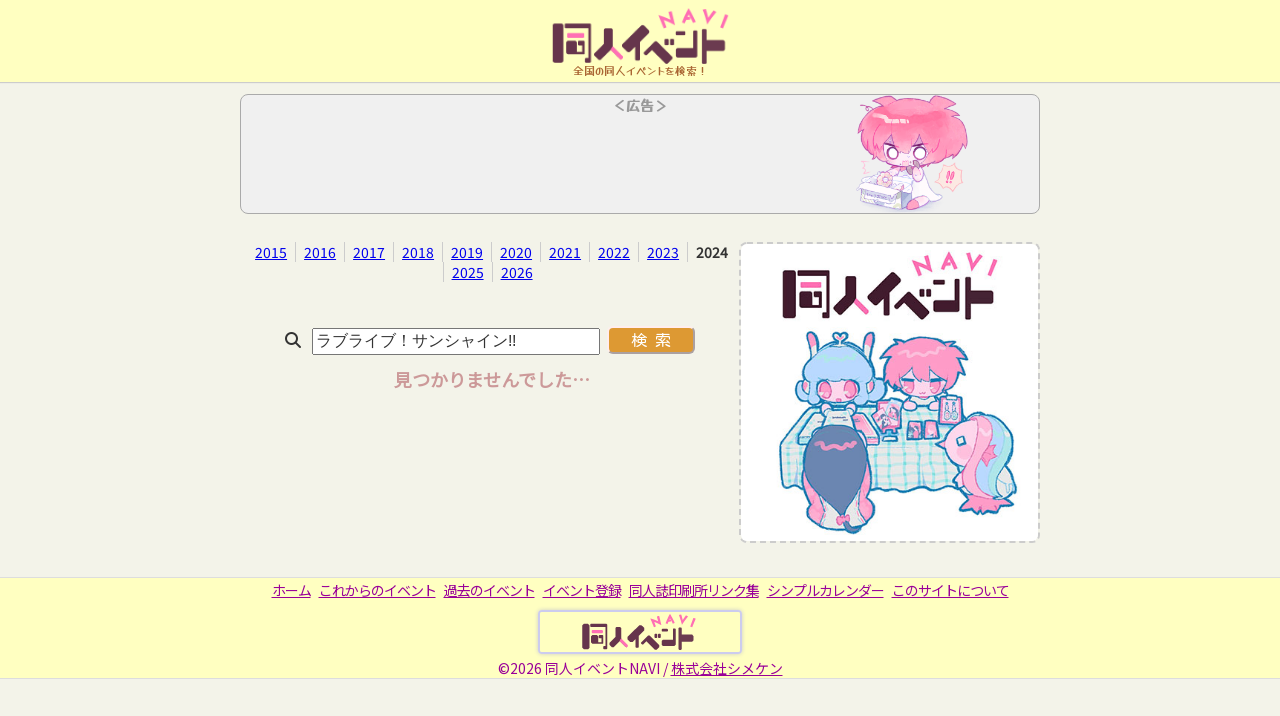

--- FILE ---
content_type: text/html; charset=UTF-8
request_url: https://shimeken.com/events/history/2024/%E3%83%A9%E3%83%96%E3%83%A9%E3%82%A4%E3%83%96%EF%BC%81%E3%82%B5%E3%83%B3%E3%82%B7%E3%83%A3%E3%82%A4%E3%83%B3%21%21
body_size: 6190
content:
<!DOCTYPE html>
<html>
<head>
	<!-- Google tag (gtag.js) -->
	<script async src="https://www.googletagmanager.com/gtag/js"></script>
		<script>
			window.dataLayer = window.dataLayer || [];
			function gtag(){dataLayer.push(arguments);}
			gtag('js', new Date());
			gtag('config', 'G-YD8RQVPMEV');	//shimeken.com
	</script>

	<!-- Optimize Next -->
	<script>(function(p,r,o,j,e,c,t,g){
	p['_'+t]={};g=r.createElement('script');g.src='https://www.googletagmanager.com/gtm.js?id=GTM-'+t;r[o].prepend(g);
	g=r.createElement('style');g.innerText='.'+e+t+'{visibility:hidden!important}';r[o].prepend(g);
	r[o][j].add(e+t);setTimeout(function(){if(r[o][j].contains(e+t)){r[o][j].remove(e+t);p['_'+t]=0}},c)
	})(window,document,'documentElement','classList','loading',2000,'NCD4LXHG')</script>
	<!-- End Optimize Next -->

	<link rel="stylesheet" href="https://cdnjs.cloudflare.com/ajax/libs/font-awesome/6.4.2/css/all.min.css" integrity="sha512-z3gLpd7yknf1YoNbCzqRKc4qyor8gaKU1qmn+CShxbuBusANI9QpRohGBreCFkKxLhei6S9CQXFEbbKuqLg0DA==" crossorigin="anonymous" referrerpolicy="no-referrer" />	<script>window.FontAwesomeConfig = { searchPseudoElements: true }</script>

	<script>document.addEventListener('touchstart', function() {}, {passive: true});</script>

			<meta charset="utf-8">		<title>【ラブライブ！サンシャイン!!】同人誌即売会イベント履歴（2024年）｜0～0／全0件｜同人イベントNAVI</title>		<link href="/favicon.ico" type="image/x-icon" rel="icon"><link href="/favicon.ico" type="image/x-icon" rel="shortcut icon">		<style>
			/* 基本
----------------------------------------------------------------------------- */
@import url('https://fonts.googleapis.com/css2?family=Noto+Sans+JP:wght@400&display=swap');
@import url('https://fonts.googleapis.com/css2?family=Kosugi+Maru&family=Yusei+Magic&family=Yuji+Syuku&display=swap');
@import url(https://cdn.jsdelivr.net/npm/yakuhanjp@3.3.1/dist/css/yakuhanjp.min.css);
* { margin:0; padding:0; }
body { font-family:'YakuHanJP', 'Noto Sans JP', sans-serif; font-size:14px; color:#333; font-display: swap; min-width:960px; background-color:#f3f3e9; }
h2 { font-size: 16px; }
div.wrapper>h2 { border-bottom:solid 1px #ccc; }
a:hover { opacity:0.8; }
ul li { list-style-type:none; }
ul.list { padding-left:24px; }
ul.list li { list-style-type:circle; }
div#flashMessage, .message{
	background-color:#fee; text-align:center; margin:8px; padding:4px; font-size:16px; color:#939;
}
h2.ad { font-size:0.8em; text-align:center; color:#999;}
.micro { font-size:12px; color:#888; font-weight:bold; }

/* レイアウト
----------------------------------------------------------------------------- */
div.wrapper { position:relative; margin-right: auto; margin-left: auto; width:800px; }
div.mainFlex { display:flex; justify-content:space-between; }
header { background-color:#ffffc1; min-width:960px; height:84px; box-shadow:0 1px 1px #ccc; margin-bottom:12px; }
header div.wrapper { position:relative; }
header h1 { text-align:center; margin-top:-2px;}
header h1 img { height:72px; margin:2px; vertical-align:baseline;}
header div.twitter { position:absolute; top:0px; right:0px; }
header div.siteDiscription { font-size:11px; font-family:'Yusei Magic'; color:#a63; text-align:center; margin-top:-20px;}
main { position:relative; background-color:#f3f3e9; }
footer {
     clear:both; text-align:center; margin-top: 10px; color:#909;
     background-color:#ffffc1; border-top: solid 1px #ddd; border-bottom:solid 1px #ddd;
}
footer a { color:#909; }
footer ul { margin-bottom:8px; }
footer ul li { display:inline-block; margin:2px 4px; font-size:14px; letter-spacing:-1px;}
footer img { border:solid 1px #fff; }
/* サーチ
----------------------------------------------------------------------------- */
input { font-size:16px; color:#333; padding:2px; padding-top:3px;}
#search { text-align: center; margin:8px; margin-top:40px; }
#search label { display:inline-block; margin-right: 8px; font-size: 16px; }
#search input[type="input"]{ width:280px; }
#search div.input { display:inline-block; }
#search div.submit { display:inline-block; margin:4px; }
#search div.submit input { padding:4px 14px; border-radius:6px; letter-spacing:8px; text-indent:8px; background-color:#d93; border-color:#fee; color:#fff; font-size:16px; font-family:'Kosugi Maru'; }
::-webkit-input-placeholder { font-weight:lighter; color:#ccc; }
/* 検索結果
----------------------------------------------------------------------------- */
div.paging { text-align:center; margin:8px 0; font-size:0.9em; font-weight:bold; }
div.paging ul { margin-top:4px; }
div.paging li { display:inline-block; margin:0 8px; }
div.paging li { color:#999; }
div.paging li a { color:#999; background-color:#fff; padding:0 8px; border-radius:6px; }
div.paging li.active a { color:#666; text-decoration:none; }
div.paging div.count { font-size:14px; color:#999; font-weight:normal; }
section.result { text-align:left; width:520px; float:left; margin-top:8px; margin-left:4px; }
div.event { margin:12px 12px; text-align:left; padding:0 2px; padding-bottom:8px; border-radius:3px; border:solid 1px #eee;  }
div.event a { text-decoration-color: #ccf; color:#339; }
div.event div.date { font-size:18px; }
div.event div.date i { font-style:normal; font-size:14px; margin:0 2px; vertical-align:2px; }
div.event div { display:inline-block; margin:0 4px; margin-left:4px; }
div.event div.name { display:block; font-size:18px; padding:0; margin-top:4px; font-weight:normal; }
div.event div.name a { font-weight:normal; }
div.event div.prefecture, div.event div.description { font-size:14px; }
div.event { background-color:#f9f9f6; }
div.event.jan {  }
div.event.feb {  }
div.event.mar {  }
div.event.apr {  }
div.event.may {  }
div.event.jun {  }
div.event.jul {  }
div.event.aug {  }
div.event.sep {  }
div.event.oct {  }
div.event.nov {  }
div.event.dec {  }

span.genre { font-size:12px; color:#999; }
div.tweet { text-align:center; font-size:16px; margin:8px; letter-spacing:2px; }
div.tweet a { color:#99f; }
h3.history { font-weight:normal; font-size:1.0em; text-align:center; margin-bottom:8px; }
section.result.history div.date { font-size:0.9em; }
div.link_result { font-size:12px; text-align:center; }
div.link_result a { margin:0 12px; }
div.none { margin-bottom:20px; }
/* guide
----------------------------------------------------------------------------- */
main.guide ul li { list-style:circle; margin-left:40px; }
/* Admin
----------------------------------------------------------------------------- */
table.list.admin tr:nth-child(odd) { background-color:#f6f6f6; }
ul.adminNav { margin: 0; padding: 0; margin-top:-16px; text-align: center; font-size: 16px; }
ul.adminNav li { display: inline; margin: 0 10px; }
main.admin_import table { width:100%; }
main.admin_import th { background-color:#f0f0f0; }
main.admin_import tr:nth-child(odd) { background-color:#f6f6f6; }
main.admin_import td { white-space:nowrap; max-width:400px;  }
ul.promoters { margin: 0; padding:0; text-align:center;
	font-size: 12px; }
ul.promoters li { list-style: none;
	display: inline-block;
	margin: 2px 4px;
	background-color: #f3f3f3; }
div.export { margin: 4px;
	text-align: right; }
main.admin_edit label { display:block; }
main.admin_edit input { width:100%;
	margin-bottom: 4px; }
main.admin_edit input[type="submit"] { width:auto; margin:auto; text-align:center; }
main.admin_edit div.delete { float:right; }
/* モバイル
----------------------------------------------------------------------------- */
.mobile { display:none; }
@media screen and (max-width:480px) {
	body { min-width:auto; }
	.desktop { display:none; }
	.mobile { display:block; }
	div.wrapper { width: auto; }
	div.mainFlex { display:block; }
	header { min-width:100%; height:76px; }
     header h1{ text-align:center; }
     header h1 img { height:68px; }
     header h1 img.mark { margin-right:4px; }
	h2 { font-size:16px; }
	section.amazon_mobile h3 { text-align:center; }
	section.amazon_mobile iframe { display: block; margin: auto; width:300px; height: 250px; }
	section.result { float:none; width:auto; min-height:auto; margin:auto; }
	div.event { margin:12px 4px; }
    div.event div.name { font-size:16px; }
    div.event div.prefecture, div.event div.description { font-size:14px; }
	div.link_result a { display:block; margin-bottom:12px; }
	main.add form { width:auto; }
	main.linechart form { text-align:left; }
	main.linechart form input { width:auto; }
}
		</style>
		<meta name="description" content="「ラブライブ！サンシャイン!!」の同人誌即売会イベントスケジュールです。｜0～0を表示しています／全0件">		<meta name="viewport" content="width=device-width,initial-scale=1,shrink-to-fit=no">		<meta name="thumbnail" content="https://shimeken.com/img/events/insta_doujin_events_navi_s.jpg">		<meta name="robots" content="noindex">		<meta property="og:type" content="website" />
		<meta property="og:site_name" content="同人イベントNAVI" />
		<meta property="og:title" content="【ラブライブ！サンシャイン!!】同人誌即売会イベント履歴（2024年）｜0～0／全0件｜同人イベントNAVI" />
		<meta property="og:description" content="「ラブライブ！サンシャイン!!」の同人誌即売会イベントスケジュールです。｜0～0を表示しています／全0件" />
		<meta property="og:url" content="https://shimeken.com/events/history/2024/%E3%83%A9%E3%83%96%E3%83%A9%E3%82%A4%E3%83%96%EF%BC%81%E3%82%B5%E3%83%B3%E3%82%B7%E3%83%A3%E3%82%A4%E3%83%B3%21%21" />
		<meta property="og:image" content="https://shimeken.com/img/events/insta_doujin_events_navi_s.jpg" />
		<meta name="twitter:card" content="summry">
		<meta name="twitter:site" content="@shimeken" />
		<meta name="twitter:domain" content="shimeken.com" />

		</head>
<body>
<!-- -------------------------------------------------------------------------------------------------------------- -->
<header role="banner"><div class="wrapper">
	<h1>
		<a href="/events"><img src="/img/events/doujinEventNavi_title_4.png" alt="同人イベントNAVI" class="title"></a>	</h1>
	<div class="siteDiscription">全国の同人イベントを検索！</div>
</div></header>
<!-- -------------------------------------------------------------------------------------------------------------- -->
<main role="main" class="history"><div class="wrapper">

	<div class="topAd">
		<!--<style>
	div.ad-shimeken { max-width:100%; margin:8px; margin-bottom:32px; text-align:center; }
	div.ad-shimeken img { max-width:240px; max-height:240px; border-radius:4px; border:solid 2px #66f;}
	div.ad-shimeken h2 { text-align:center; font-family:"Yusei Magic"; margin:2px; font-size:14px; color:#339;}
</style>
<div class="ad-shimeken">
<h2>＜シメケンの広告＞</h2>
<a href="https://shimeken.com/print/" onclick="gtag('event','click_ad_shimeken')">
	<img src="/img/print/sq/insta_doujinshi.jpg" alt="一冊から作れる同人誌印刷【シメケンプリント】"></a>
</div>
-->
		<div class="desktop"><style>
	div.google-ad { text-align:center; padding-bottom:4px; background-color:#f0f0f0; border:solid 1px #aaa; margin-top:4px; margin-bottom:20px; border-radius:8px; }
	div.google-ad h4 { font-family:"Yusei Magic"; color:#999; font-size:14px;}
	div.google-ad {
		background-image:url(//shimeken.com/img/staffs/sarashina_reading_a_sq.png); background-size:contain; background-repeat:no-repeat; background-position:90% 90%;
	}
	div.google-ad.vertical { background-image:url(//shimeken.com/img/staffs/shimeinu_eating_sq.png); }
</style>
<div class="google-ad ">
			<h4>＜広告＞</h4>
		<script async src="https://pagead2.googlesyndication.com/pagead/js/adsbygoogle.js?client=ca-pub-6614252377989493"
			crossorigin="anonymous"></script>
		<ins class="adsbygoogle"
			style="display:inline-block;width:96%;height:90px;"
			data-ad-client="ca-pub-6614252377989493"
			data-ad-slot="4396195535"
		></ins>
		<script>
			(adsbygoogle = window.adsbygoogle || []).push({});
		</script>
	</div>
</div>
		<div class="mobile"><style>
	div.google-ad { text-align:center; padding-bottom:4px; background-color:#f0f0f0; border:solid 1px #aaa; margin-top:4px; margin-bottom:20px; border-radius:8px; }
	div.google-ad h4 { font-family:"Yusei Magic"; color:#999; font-size:14px;}
	div.google-ad {
		background-image:url(//shimeken.com/img/staffs/shimeinu_eating_sq.png); background-size:contain; background-repeat:no-repeat; background-position:90% 90%;
	}
	div.google-ad.vertical { background-image:url(//shimeken.com/img/staffs/sarashina_reading_a_sq.png); }
</style>
<div class="google-ad ">
			<h4>＜シメケンチャンネル＞</h4>
		<iframe width="99%" height="200" src="https://www.youtube.com/embed/a0fj_8Qi7x8" title="100部ならどっち？オフセット？オンデマンド？印刷方法の選び方" frameborder="0" allow="accelerometer; autoplay; clipboard-write; encrypted-media; gyroscope; picture-in-picture; web-share" referrerpolicy="strict-origin-when-cross-origin" allowfullscreen></iframe>
	</div>
</div>
	</div>

		<style>
	ul.yearLink { text-align:center; }
	ul.yearLink li { display:inline-block; padding:0 8px; border-left:solid 1px #ccc; }
	ul.yearLink li:first-child { display:inline-block; padding:0 8px; border-left:none }
	ul.yearLink li.this { font-weight:bold;  }
</style>

<div class="mainFlex">
<section class="result">
	<ul class="yearLink">
						<li><a href="/events/history/2015/%E3%83%A9%E3%83%96%E3%83%A9%E3%82%A4%E3%83%96%EF%BC%81%E3%82%B5%E3%83%B3%E3%82%B7%E3%83%A3%E3%82%A4%E3%83%B3%21%21">2015</a>								<li><a href="/events/history/2016/%E3%83%A9%E3%83%96%E3%83%A9%E3%82%A4%E3%83%96%EF%BC%81%E3%82%B5%E3%83%B3%E3%82%B7%E3%83%A3%E3%82%A4%E3%83%B3%21%21">2016</a>								<li><a href="/events/history/2017/%E3%83%A9%E3%83%96%E3%83%A9%E3%82%A4%E3%83%96%EF%BC%81%E3%82%B5%E3%83%B3%E3%82%B7%E3%83%A3%E3%82%A4%E3%83%B3%21%21">2017</a>								<li><a href="/events/history/2018/%E3%83%A9%E3%83%96%E3%83%A9%E3%82%A4%E3%83%96%EF%BC%81%E3%82%B5%E3%83%B3%E3%82%B7%E3%83%A3%E3%82%A4%E3%83%B3%21%21">2018</a>								<li><a href="/events/history/2019/%E3%83%A9%E3%83%96%E3%83%A9%E3%82%A4%E3%83%96%EF%BC%81%E3%82%B5%E3%83%B3%E3%82%B7%E3%83%A3%E3%82%A4%E3%83%B3%21%21">2019</a>								<li><a href="/events/history/2020/%E3%83%A9%E3%83%96%E3%83%A9%E3%82%A4%E3%83%96%EF%BC%81%E3%82%B5%E3%83%B3%E3%82%B7%E3%83%A3%E3%82%A4%E3%83%B3%21%21">2020</a>								<li><a href="/events/history/2021/%E3%83%A9%E3%83%96%E3%83%A9%E3%82%A4%E3%83%96%EF%BC%81%E3%82%B5%E3%83%B3%E3%82%B7%E3%83%A3%E3%82%A4%E3%83%B3%21%21">2021</a>								<li><a href="/events/history/2022/%E3%83%A9%E3%83%96%E3%83%A9%E3%82%A4%E3%83%96%EF%BC%81%E3%82%B5%E3%83%B3%E3%82%B7%E3%83%A3%E3%82%A4%E3%83%B3%21%21">2022</a>								<li><a href="/events/history/2023/%E3%83%A9%E3%83%96%E3%83%A9%E3%82%A4%E3%83%96%EF%BC%81%E3%82%B5%E3%83%B3%E3%82%B7%E3%83%A3%E3%82%A4%E3%83%B3%21%21">2023</a>								<li class="this">2024								<li><a href="/events/history/2025/%E3%83%A9%E3%83%96%E3%83%A9%E3%82%A4%E3%83%96%EF%BC%81%E3%82%B5%E3%83%B3%E3%82%B7%E3%83%A3%E3%82%A4%E3%83%B3%21%21">2025</a>								<li><a href="/events/history/2026/%E3%83%A9%E3%83%96%E3%83%A9%E3%82%A4%E3%83%96%EF%BC%81%E3%82%B5%E3%83%B3%E3%82%B7%E3%83%A3%E3%82%A4%E3%83%B3%21%21">2026</a>				</ul>
	<div id="search" role="search">
		<form method="post" accept-charset="utf-8" action="/events/history/2024/%E3%83%A9%E3%83%96%E3%83%A9%E3%82%A4%E3%83%96%EF%BC%81%E3%82%B5%E3%83%B3%E3%82%B7%E3%83%A3%E3%82%A4%E3%83%B3%21%21"><div style="display:none;"><input type="hidden" name="_csrfToken" autocomplete="off" value="tIN+fWCSwHIImg1FOkNcVw1SAJq+U5BkWR9lr3mUx2OCnBJnQZiS1L4W85z5ZhZFhKxbuIwiKq0mPJgBNIvyMM6hrsyO1ekmPmo4+Nhl9gZuKFXLSKGiBrD4cVN1q/fljHCR+M9XIiTlyWOPtBoazw=="></div>		<label><i class="fa fa-search"></i></label>
		<input type="input" name="word" value="ラブライブ！サンシャイン!!">		<div class="submit"><input type="submit" value="検索"></div>		<div style="display:none;"><input type="hidden" name="_Token[fields]" autocomplete="off" value="63a4e58662c9ab947dd768bb7f8cf55df5951fa4%3A"><input type="hidden" name="_Token[unlocked]" autocomplete="off" value=""></div></form>	</div>
			<div style="text-align:center;font-weight:bold;color:#c99;font-size:18px">見つかりませんでした…</div>
			</section>

<style>
	aside {
		width:316px; margin-top:16px; margin-bottom:4px; text-align:center;
	}
	aside div.eyecatch img { width:100%; margin-bottom:16px; margin-top:-8px; border:dashed 2px #ccc; box-sizing:border-box; border-radius:8px; }
	aside div.desktop { position:sticky; top:8px; }
	@media screen and (max-width: 480px) {
		aside { width:100%; }
		aside div.mobile {  }
		aside div.eyecatch { display:none; margin:0; }
	}
</style>
<aside>
	<div class="eyecatch">
		<img src="/img/events/insta_doujin_events_navi_s.jpg" alt="同人イベントNAVIのイラスト">	</div>
	</aside>

</div>

<script type="application/ld+json">
{
	"@context": "http://schema.org",
	"@type": "WebSite",
	"url": "http://shimeken.com/events",
	"potentialAction": {
		 "@type": "SearchAction",
		 "target": "http://shimeken.com/events/result/{word}",
		 "query-input": "required name=word"
	}
}
</script>
</div></main>
<!-- -------------------------------------------------------------------------------------------------------------- -->
<footer role="contentinfo"><div class="wrapper">
	<ul>
		<li><a href="/events">ホーム</a>		<li><a href="/events/schedule">これからのイベント</a>		<li><a href="/events/history/2026">過去のイベント</a>		<li><a href="/events/add">イベント登録</a>		<li><a href="/printers">同人誌印刷所リンク集</a>		<li><a href="/calendar-maker/simple-calendar">シンプルカレンダー</a>		<li><a href="/events/guide">このサイトについて</a>	</ul>
	<div><a href="https://shimeken.com/events"><img src="/img/events/banner_events.png" alt="同人イベントNAVI" style="border:solid 2px #cce;box-shadow:0 0 4px #ccc;border-radius:4px;"></a></div>
	<div>&copy;2026 同人イベントNAVI / <a href="https://shimeken.com/company/">株式会社シメケン</a></div>
</div></footer>
<!-- -------------------------------------------------------------------------------------------------------------- -->
</body>
</html>

--- FILE ---
content_type: text/html; charset=utf-8
request_url: https://www.google.com/recaptcha/api2/aframe
body_size: 266
content:
<!DOCTYPE HTML><html><head><meta http-equiv="content-type" content="text/html; charset=UTF-8"></head><body><script nonce="o8mMUmqRvG-fGUihrpJmpQ">/** Anti-fraud and anti-abuse applications only. See google.com/recaptcha */ try{var clients={'sodar':'https://pagead2.googlesyndication.com/pagead/sodar?'};window.addEventListener("message",function(a){try{if(a.source===window.parent){var b=JSON.parse(a.data);var c=clients[b['id']];if(c){var d=document.createElement('img');d.src=c+b['params']+'&rc='+(localStorage.getItem("rc::a")?sessionStorage.getItem("rc::b"):"");window.document.body.appendChild(d);sessionStorage.setItem("rc::e",parseInt(sessionStorage.getItem("rc::e")||0)+1);localStorage.setItem("rc::h",'1769816969546');}}}catch(b){}});window.parent.postMessage("_grecaptcha_ready", "*");}catch(b){}</script></body></html>